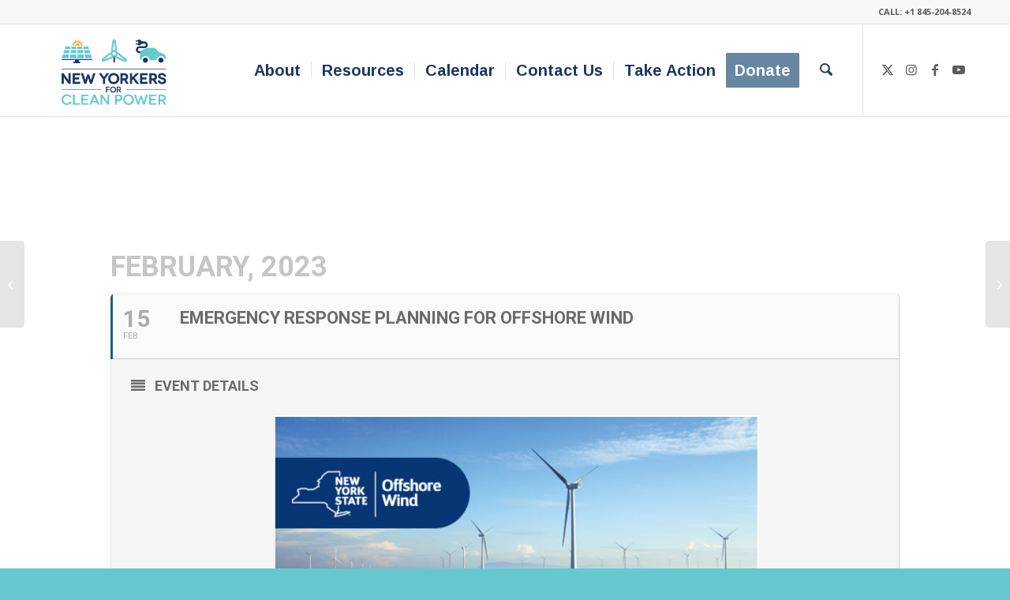

--- FILE ---
content_type: text/html; charset=UTF-8
request_url: https://nyforcleanpower.org/events/emergency-response-planning-for-offshore-wind-2/
body_size: 12407
content:
	
<!DOCTYPE html>
<html lang="en" class="html_stretched responsive av-preloader-disabled  html_header_top html_logo_left html_main_nav_header html_menu_right html_large html_header_sticky html_header_shrinking html_header_topbar_active html_mobile_menu_phone html_header_searchicon html_content_align_center html_header_unstick_top html_header_stretch_disabled html_elegant-blog html_av-overlay-side html_av-overlay-side-classic html_av-submenu-noclone html_entry_id_7568 av-cookies-no-cookie-consent av-no-preview av-default-lightbox html_text_menu_active av-mobile-menu-switch-default">
<head>
<meta charset="UTF-8" />
<meta name="robots" content="index, follow" />


<!-- mobile setting -->
<meta name="viewport" content="width=device-width, initial-scale=1">

<!-- Scripts/CSS and wp_head hook -->
<title>Emergency Response Planning for Offshore Wind &#8211; New Yorkers for Clean Power</title>
<meta name='robots' content='max-image-preview:large' />
	<style>img:is([sizes="auto" i], [sizes^="auto," i]) { contain-intrinsic-size: 3000px 1500px }</style>
	<link rel='dns-prefetch' href='//www.googletagmanager.com' />
<link rel='dns-prefetch' href='//fonts.googleapis.com' />
<link rel="alternate" type="application/rss+xml" title="New Yorkers for Clean Power &raquo; Feed" href="https://nyforcleanpower.org/feed/" />
<link rel="alternate" type="application/rss+xml" title="New Yorkers for Clean Power &raquo; Comments Feed" href="https://nyforcleanpower.org/comments/feed/" />

<!-- google webfont font replacement -->

			<script type='text/javascript'>

				(function() {

					/*	check if webfonts are disabled by user setting via cookie - or user must opt in.	*/
					var html = document.getElementsByTagName('html')[0];
					var cookie_check = html.className.indexOf('av-cookies-needs-opt-in') >= 0 || html.className.indexOf('av-cookies-can-opt-out') >= 0;
					var allow_continue = true;
					var silent_accept_cookie = html.className.indexOf('av-cookies-user-silent-accept') >= 0;

					if( cookie_check && ! silent_accept_cookie )
					{
						if( ! document.cookie.match(/aviaCookieConsent/) || html.className.indexOf('av-cookies-session-refused') >= 0 )
						{
							allow_continue = false;
						}
						else
						{
							if( ! document.cookie.match(/aviaPrivacyRefuseCookiesHideBar/) )
							{
								allow_continue = false;
							}
							else if( ! document.cookie.match(/aviaPrivacyEssentialCookiesEnabled/) )
							{
								allow_continue = false;
							}
							else if( document.cookie.match(/aviaPrivacyGoogleWebfontsDisabled/) )
							{
								allow_continue = false;
							}
						}
					}

					if( allow_continue )
					{
						var f = document.createElement('link');

						f.type 	= 'text/css';
						f.rel 	= 'stylesheet';
						f.href 	= 'https://fonts.googleapis.com/css?family=Arimo:400,700%7COpen+Sans:400,600&display=auto';
						f.id 	= 'avia-google-webfont';

						document.getElementsByTagName('head')[0].appendChild(f);
					}
				})();

			</script>
			<link rel='stylesheet' id='evo_single_event-css' href='//nyforcleanpower.org/wp-content/plugins/eventON/assets/css/evo_event_styles.css?ver=2.6.11' type='text/css' media='all' />
<link rel='stylesheet' id='my-accordion-style-css' href='https://nyforcleanpower.org/wp-content/plugins/extra-functions/css/accordion-style.css?ver=6.8.3' type='text/css' media='all' />
<style id='tvg-grid-inline-css' type='text/css'>
/* ===== Tiled Video Grid (dynamic) ===== */
.tvg-grid{--gap:14px;--tile-radius:16px;display:grid;grid-template-columns:repeat(auto-fill,minmax(220px,1fr));grid-auto-rows:10px;gap:var(--gap)}
.tvg-tile{position:relative;border-radius:var(--tile-radius);overflow:hidden;background:#000}
.tvg-tile img.tvg-bg{position:absolute;inset:0;width:100%;height:100%;object-fit:cover;filter:saturate(.98);transition:transform .25s ease}
.tvg-tile:hover img.tvg-bg{transform:scale(1.03)}
.tvg-tile a.tvg-link{position:absolute;inset:0;display:block;text-decoration:none}
.tvg-tile .tvg-overlay{position:absolute;inset:0;background:linear-gradient(to top,rgba(0,0,0,.55),rgba(0,0,0,.05));opacity:0;transition:opacity .25s ease}
.tvg-tile:hover .tvg-overlay{opacity:1}
.tvg-meta{position:absolute;left:12px;right:12px;bottom:12px;color:#fff;font:500 15px/1.35 system-ui,-apple-system,Segoe UI,Roboto,Inter,"Helvetica Neue",Arial,sans-serif}
.tvg-meta .tvg-title{font-weight:700;font-size:16px;margin-bottom:4px}
.tvg-meta .tvg-desc{opacity:.9;font-size:13px}
.tvg-play{position:absolute;top:12px;right:12px;width:36px;height:36px;border-radius:50%;background:rgba(255,255,255,.92);display:grid;place-items:center;transform:scale(.9);transition:transform .2s ease}
.tvg-tile:hover .tvg-play{transform:scale(1)}
.tvg-play:before{content:"";display:block;width:0;height:0;border-left:10px solid #000;border-top:6px solid transparent;border-bottom:6px solid transparent;margin-left:2px}
/* Sizing (masonry-like) */
.tvg--sm{grid-row:span 18}
.tvg--md{grid-row:span 24}
.tvg--lg{grid-row:span 32}
.tvg--xl{grid-row:span 40}
/* Optional fixed aspect mode */
.tvg-fixed .tvg-tile{aspect-ratio:4/3}
/* Dialog modal */
.tvg-dialog::backdrop{background:rgba(0,0,0,.6)}
.tvg-dialog{border:none;padding:0;border-radius:14px;overflow:hidden;width:min(90vw,960px)}
.tvg-dialog .tvg-frame{position:relative;padding-top:56.25%}
.tvg-dialog iframe,.tvg-dialog video{position:absolute;inset:0;width:100%;height:100%;border:0;background:#000}
.tvg-dialog .tvg-close{position:absolute;top:8px;right:8px;background:rgba(0,0,0,.6);color:#fff;border:0;width:36px;height:36px;border-radius:50%;cursor:pointer;font-size:18px}
</style>
<link rel='stylesheet' id='evcal_google_fonts-css' href='//fonts.googleapis.com/css?family=Oswald%3A400%2C300%7COpen+Sans%3A700%2C400%2C400i%7CRoboto%3A700%2C400&#038;ver=6.8.3' type='text/css' media='screen' />
<link rel='stylesheet' id='evcal_cal_default-css' href='//nyforcleanpower.org/wp-content/plugins/eventON/assets/css/eventon_styles.css?ver=2.6.11' type='text/css' media='all' />
<link rel='stylesheet' id='evo_font_icons-css' href='//nyforcleanpower.org/wp-content/plugins/eventON/assets/fonts/font-awesome.css?ver=2.6.11' type='text/css' media='all' />
<link rel='stylesheet' id='eventon_dynamic_styles-css' href='//nyforcleanpower.org/wp-content/plugins/eventON/assets/css/eventon_dynamic_styles.css?ver=6.8.3' type='text/css' media='all' />
<link rel='stylesheet' id='avia-merged-styles-css' href='https://nyforcleanpower.org/wp-content/uploads/dynamic_avia/avia-merged-styles-2991690efa9b2d2348ce2b1cd96151bb---69420b1106f09.css' type='text/css' media='all' />
<script type="text/javascript" src="https://nyforcleanpower.org/wp-includes/js/jquery/jquery.min.js?ver=3.7.1" id="jquery-core-js"></script>
<script type="text/javascript" src="https://nyforcleanpower.org/wp-includes/js/jquery/jquery-migrate.min.js?ver=3.4.1" id="jquery-migrate-js"></script>

<!-- Google tag (gtag.js) snippet added by Site Kit -->
<!-- Google Analytics snippet added by Site Kit -->
<script type="text/javascript" src="https://www.googletagmanager.com/gtag/js?id=GT-TWR22SV" id="google_gtagjs-js" async></script>
<script type="text/javascript" id="google_gtagjs-js-after">
/* <![CDATA[ */
window.dataLayer = window.dataLayer || [];function gtag(){dataLayer.push(arguments);}
gtag("set","linker",{"domains":["nyforcleanpower.org"]});
gtag("js", new Date());
gtag("set", "developer_id.dZTNiMT", true);
gtag("config", "GT-TWR22SV");
/* ]]> */
</script>
<script type="text/javascript" src="https://nyforcleanpower.org/wp-content/uploads/dynamic_avia/avia-head-scripts-4eef96767e7ec578c4dcc5eae96076c2---69420b111917c.js" id="avia-head-scripts-js"></script>
<link rel="https://api.w.org/" href="https://nyforcleanpower.org/wp-json/" /><link rel="EditURI" type="application/rsd+xml" title="RSD" href="https://nyforcleanpower.org/xmlrpc.php?rsd" />
<meta name="generator" content="WordPress 6.8.3" />
<link rel="canonical" href="https://nyforcleanpower.org/events/emergency-response-planning-for-offshore-wind-2/" />
<link rel='shortlink' href='https://nyforcleanpower.org/?p=7568' />
<link rel="alternate" title="oEmbed (JSON)" type="application/json+oembed" href="https://nyforcleanpower.org/wp-json/oembed/1.0/embed?url=https%3A%2F%2Fnyforcleanpower.org%2Fevents%2Femergency-response-planning-for-offshore-wind-2%2F" />
<link rel="alternate" title="oEmbed (XML)" type="text/xml+oembed" href="https://nyforcleanpower.org/wp-json/oembed/1.0/embed?url=https%3A%2F%2Fnyforcleanpower.org%2Fevents%2Femergency-response-planning-for-offshore-wind-2%2F&#038;format=xml" />
<meta name="generator" content="Site Kit by Google 1.168.0" />

<!--[if lt IE 9]><script src="https://nyforcleanpower.org/wp-content/themes/enfold/js/html5shiv.js"></script><![endif]--><link rel="profile" href="https://gmpg.org/xfn/11" />
<link rel="alternate" type="application/rss+xml" title="New Yorkers for Clean Power RSS2 Feed" href="https://nyforcleanpower.org/feed/" />
<link rel="pingback" href="https://nyforcleanpower.org/xmlrpc.php" />


<!-- EventON Version -->
<meta name="generator" content="EventON 2.6.11" />

				<meta name="robots" content="all"/>
				<meta property="description" content="

Please join us on Wednesday, February 15 at 1:00 p.m. ET for an" />
				<meta property="og:type" content="event" /> 
				<meta property="og:title" content="Emergency Response Planning for Offshore Wind" />
				<meta property="og:url" content="https://nyforcleanpower.org/events/emergency-response-planning-for-offshore-wind-2/" />
				<meta property="og:description" content="

Please join us on Wednesday, February 15 at 1:00 p.m. ET for an" />
								
<!-- To speed up the rendering and to display the site as fast as possible to the user we include some styles and scripts for above the fold content inline -->
<script type="text/javascript">'use strict';var avia_is_mobile=!1;if(/Android|webOS|iPhone|iPad|iPod|BlackBerry|IEMobile|Opera Mini/i.test(navigator.userAgent)&&'ontouchstart' in document.documentElement){avia_is_mobile=!0;document.documentElement.className+=' avia_mobile '}
else{document.documentElement.className+=' avia_desktop '};document.documentElement.className+=' js_active ';(function(){var e=['-webkit-','-moz-','-ms-',''],n='',o=!1,a=!1;for(var t in e){if(e[t]+'transform' in document.documentElement.style){o=!0;n=e[t]+'transform'};if(e[t]+'perspective' in document.documentElement.style){a=!0}};if(o){document.documentElement.className+=' avia_transform '};if(a){document.documentElement.className+=' avia_transform3d '};if(typeof document.getElementsByClassName=='function'&&typeof document.documentElement.getBoundingClientRect=='function'&&avia_is_mobile==!1){if(n&&window.innerHeight>0){setTimeout(function(){var e=0,o={},a=0,t=document.getElementsByClassName('av-parallax'),i=window.pageYOffset||document.documentElement.scrollTop;for(e=0;e<t.length;e++){t[e].style.top='0px';o=t[e].getBoundingClientRect();a=Math.ceil((window.innerHeight+i-o.top)*0.3);t[e].style[n]='translate(0px, '+a+'px)';t[e].style.top='auto';t[e].className+=' enabled-parallax '}},50)}}})();</script>		<style type="text/css" id="wp-custom-css">
			.logo, .logo a, .logo a img {
/* min-width: 50%; */
}

/* ===== Tiled Video Grid ===== */
.tiled-video-grid {
  --gap: 14px;
  --tile-radius: 16px;
  display: grid;
  grid-template-columns: repeat(auto-fill, minmax(220px, 1fr));
  grid-auto-rows: 10px; /* masonry baseline */
  gap: var(--gap);
}

.tiled-video-grid .tile {
  position: relative;
  border-radius: var(--tile-radius);
  overflow: hidden;
  background: #000 center/cover no-repeat;
}

.tile--sm { grid-row: span 18; }
.tile--md { grid-row: span 24; }
.tile--lg { grid-row: span 32; }
.tile--xl { grid-row: span 40; }

.tile a.tile-link {
  position: absolute; inset: 0;
  display: block; text-decoration: none;
}

.tile .overlay {
  position: absolute; inset: 0;
  background: linear-gradient(to top, rgba(0,0,0,.55), rgba(0,0,0,.05));
  opacity: 0; transition: opacity .25s ease;
}
.tile:hover .overlay { opacity: 1; }

.tile .
		</style>
		<style type="text/css">
		@font-face {font-family: 'entypo-fontello-enfold'; font-weight: normal; font-style: normal; font-display: auto;
		src: url('https://nyforcleanpower.org/wp-content/themes/enfold/config-templatebuilder/avia-template-builder/assets/fonts/entypo-fontello-enfold/entypo-fontello-enfold.woff2') format('woff2'),
		url('https://nyforcleanpower.org/wp-content/themes/enfold/config-templatebuilder/avia-template-builder/assets/fonts/entypo-fontello-enfold/entypo-fontello-enfold.woff') format('woff'),
		url('https://nyforcleanpower.org/wp-content/themes/enfold/config-templatebuilder/avia-template-builder/assets/fonts/entypo-fontello-enfold/entypo-fontello-enfold.ttf') format('truetype'),
		url('https://nyforcleanpower.org/wp-content/themes/enfold/config-templatebuilder/avia-template-builder/assets/fonts/entypo-fontello-enfold/entypo-fontello-enfold.svg#entypo-fontello-enfold') format('svg'),
		url('https://nyforcleanpower.org/wp-content/themes/enfold/config-templatebuilder/avia-template-builder/assets/fonts/entypo-fontello-enfold/entypo-fontello-enfold.eot'),
		url('https://nyforcleanpower.org/wp-content/themes/enfold/config-templatebuilder/avia-template-builder/assets/fonts/entypo-fontello-enfold/entypo-fontello-enfold.eot?#iefix') format('embedded-opentype');
		}

		#top .avia-font-entypo-fontello-enfold, body .avia-font-entypo-fontello-enfold, html body [data-av_iconfont='entypo-fontello-enfold']:before{ font-family: 'entypo-fontello-enfold'; }
		
		@font-face {font-family: 'entypo-fontello'; font-weight: normal; font-style: normal; font-display: auto;
		src: url('https://nyforcleanpower.org/wp-content/themes/enfold/config-templatebuilder/avia-template-builder/assets/fonts/entypo-fontello/entypo-fontello.woff2') format('woff2'),
		url('https://nyforcleanpower.org/wp-content/themes/enfold/config-templatebuilder/avia-template-builder/assets/fonts/entypo-fontello/entypo-fontello.woff') format('woff'),
		url('https://nyforcleanpower.org/wp-content/themes/enfold/config-templatebuilder/avia-template-builder/assets/fonts/entypo-fontello/entypo-fontello.ttf') format('truetype'),
		url('https://nyforcleanpower.org/wp-content/themes/enfold/config-templatebuilder/avia-template-builder/assets/fonts/entypo-fontello/entypo-fontello.svg#entypo-fontello') format('svg'),
		url('https://nyforcleanpower.org/wp-content/themes/enfold/config-templatebuilder/avia-template-builder/assets/fonts/entypo-fontello/entypo-fontello.eot'),
		url('https://nyforcleanpower.org/wp-content/themes/enfold/config-templatebuilder/avia-template-builder/assets/fonts/entypo-fontello/entypo-fontello.eot?#iefix') format('embedded-opentype');
		}

		#top .avia-font-entypo-fontello, body .avia-font-entypo-fontello, html body [data-av_iconfont='entypo-fontello']:before{ font-family: 'entypo-fontello'; }
		</style>

<!--
Debugging Info for Theme support: 

Theme: Enfold
Version: 7.1.3
Installed: enfold
AviaFramework Version: 5.6
AviaBuilder Version: 6.0
aviaElementManager Version: 1.0.1
ML:512-PU:49-PLA:16
WP:6.8.3
Compress: CSS:all theme files - JS:all theme files
Updates: enabled - token has changed and not verified
PLAu:15
-->
</head>

<body id="top" class="wp-singular ajde_events-template-default single single-ajde_events postid-7568 wp-theme-enfold stretched rtl_columns av-curtain-numeric arimo open_sans  post-type-ajde_events event_location-remote-event event_organizer-new-york-state-energy-research-development-authority-nyserda avia-responsive-images-support" itemscope="itemscope" itemtype="https://schema.org/WebPage" >

	
	<div id='wrap_all'>

	
<header id='header' class='all_colors header_color light_bg_color  av_header_top av_logo_left av_main_nav_header av_menu_right av_large av_header_sticky av_header_shrinking av_header_stretch_disabled av_mobile_menu_phone av_header_searchicon av_header_unstick_top av_seperator_small_border av_bottom_nav_disabled ' aria-label="Header" data-av_shrink_factor='50' role="banner" itemscope="itemscope" itemtype="https://schema.org/WPHeader" >

		<div id='header_meta' class='container_wrap container_wrap_meta  av_icon_active_main av_phone_active_right av_extra_header_active av_entry_id_7568'>

			      <div class='container'>
			      <div class='phone-info '><div>CALL: +1 845-204-8524</div></div>			      </div>
		</div>

		<div  id='header_main' class='container_wrap container_wrap_logo'>

        <div class='container av-logo-container'><div class='inner-container'><span class='logo avia-standard-logo'><a href='https://nyforcleanpower.org/' class='' aria-label='340&#215;200-NYfCP-Logo' title='340&#215;200-NYfCP-Logo'><img src="https://nyforcleanpower.org/wp-content/uploads/2018/04/340x200-NYfCP-Logo-1.png" srcset="https://nyforcleanpower.org/wp-content/uploads/2018/04/340x200-NYfCP-Logo-1.png 340w, https://nyforcleanpower.org/wp-content/uploads/2018/04/340x200-NYfCP-Logo-1-300x176.png 300w" sizes="(max-width: 340px) 100vw, 340px" height="100" width="300" alt='New Yorkers for Clean Power' title='340&#215;200-NYfCP-Logo' /></a></span><nav class='main_menu' data-selectname='Select a page'  role="navigation" itemscope="itemscope" itemtype="https://schema.org/SiteNavigationElement" ><div class="avia-menu av-main-nav-wrap av_menu_icon_beside"><ul role="menu" class="menu av-main-nav" id="avia-menu"><li role="menuitem" id="menu-item-103" class="menu-item menu-item-type-post_type menu-item-object-page menu-item-has-children menu-item-top-level menu-item-top-level-1"><a href="https://nyforcleanpower.org/about/" itemprop="url" tabindex="0"><span class="avia-bullet"></span><span class="avia-menu-text">About</span><span class="avia-menu-fx"><span class="avia-arrow-wrap"><span class="avia-arrow"></span></span></span></a>


<ul class="sub-menu">
	<li role="menuitem" id="menu-item-5596" class="menu-item menu-item-type-post_type menu-item-object-page"><a href="https://nyforcleanpower.org/about/" itemprop="url" tabindex="0"><span class="avia-bullet"></span><span class="avia-menu-text">About NYCP</span></a></li>
	<li role="menuitem" id="menu-item-11867" class="menu-item menu-item-type-post_type menu-item-object-page"><a href="https://nyforcleanpower.org/about/in-the-news/" itemprop="url" tabindex="0"><span class="avia-bullet"></span><span class="avia-menu-text">In the News</span></a></li>
	<li role="menuitem" id="menu-item-3705" class="menu-item menu-item-type-post_type menu-item-object-page"><a href="https://nyforcleanpower.org/about/nycp-team/" itemprop="url" tabindex="0"><span class="avia-bullet"></span><span class="avia-menu-text">NYCP Team</span></a></li>
</ul>
</li>
<li role="menuitem" id="menu-item-104" class="menu-item menu-item-type-custom menu-item-object-custom menu-item-has-children menu-item-top-level menu-item-top-level-2"><a href="#" itemprop="url" tabindex="0"><span class="avia-bullet"></span><span class="avia-menu-text">Resources</span><span class="avia-menu-fx"><span class="avia-arrow-wrap"><span class="avia-arrow"></span></span></span></a>


<ul class="sub-menu">
	<li role="menuitem" id="menu-item-3926" class="menu-item menu-item-type-post_type menu-item-object-page"><a href="https://nyforcleanpower.org/windsolarsupportertoolkit/" itemprop="url" tabindex="0"><span class="avia-bullet"></span><span class="avia-menu-text">Building Our Clean Energy Future: A Toolkit for Supporting Wind &#038; Solar Projects</span></a></li>
	<li role="menuitem" id="menu-item-151" class="menu-item menu-item-type-post_type menu-item-object-page"><a href="https://nyforcleanpower.org/clean-jobs-ny/" itemprop="url" tabindex="0"><span class="avia-bullet"></span><span class="avia-menu-text">Clean Jobs</span></a></li>
	<li role="menuitem" id="menu-item-102" class="menu-item menu-item-type-post_type menu-item-object-page"><a href="https://nyforcleanpower.org/solar/" itemprop="url" tabindex="0"><span class="avia-bullet"></span><span class="avia-menu-text">Solar Power</span></a></li>
	<li role="menuitem" id="menu-item-101" class="menu-item menu-item-type-post_type menu-item-object-page"><a href="https://nyforcleanpower.org/wind/" itemprop="url" tabindex="0"><span class="avia-bullet"></span><span class="avia-menu-text">Wind Power</span></a></li>
	<li role="menuitem" id="menu-item-322" class="menu-item menu-item-type-post_type menu-item-object-page"><a href="https://nyforcleanpower.org/energy-efficiency/" itemprop="url" tabindex="0"><span class="avia-bullet"></span><span class="avia-menu-text">Energy Efficiency</span></a></li>
	<li role="menuitem" id="menu-item-6821" class="menu-item menu-item-type-post_type menu-item-object-page"><a href="https://nyforcleanpower.org/electric-vehicles-2/" itemprop="url" tabindex="0"><span class="avia-bullet"></span><span class="avia-menu-text">Clean Transportation</span></a></li>
	<li role="menuitem" id="menu-item-568" class="menu-item menu-item-type-post_type menu-item-object-page"><a href="https://nyforcleanpower.org/clean-heating-and-cooling/" itemprop="url" tabindex="0"><span class="avia-bullet"></span><span class="avia-menu-text">Clean Heating &#038; Cooling</span></a></li>
	<li role="menuitem" id="menu-item-94773" class="menu-item menu-item-type-post_type menu-item-object-page"><a href="https://nyforcleanpower.org/clean-power-success-stories/" itemprop="url" tabindex="0"><span class="avia-bullet"></span><span class="avia-menu-text">Clean Power Success Stories</span></a></li>
	<li role="menuitem" id="menu-item-99" class="menu-item menu-item-type-post_type menu-item-object-page"><a href="https://nyforcleanpower.org/energy-maps/" itemprop="url" tabindex="0"><span class="avia-bullet"></span><span class="avia-menu-text">Clean Energy Maps</span></a></li>
	<li role="menuitem" id="menu-item-6290" class="menu-item menu-item-type-post_type menu-item-object-page"><a href="https://nyforcleanpower.org/teach-in-archive/" itemprop="url" tabindex="0"><span class="avia-bullet"></span><span class="avia-menu-text">Teach-In Archive</span></a></li>
	<li role="menuitem" id="menu-item-7489" class="menu-item menu-item-type-post_type menu-item-object-page"><a href="https://nyforcleanpower.org/youth/" itemprop="url" tabindex="0"><span class="avia-bullet"></span><span class="avia-menu-text">Youth Power for Clean Power!</span></a></li>
</ul>
</li>
<li role="menuitem" id="menu-item-597" class="menu-item menu-item-type-post_type menu-item-object-page menu-item-top-level menu-item-top-level-3"><a href="https://nyforcleanpower.org/calendar/" itemprop="url" tabindex="0"><span class="avia-bullet"></span><span class="avia-menu-text">Calendar</span><span class="avia-menu-fx"><span class="avia-arrow-wrap"><span class="avia-arrow"></span></span></span></a></li>
<li role="menuitem" id="menu-item-422" class="menu-item menu-item-type-post_type menu-item-object-page menu-item-has-children menu-item-top-level menu-item-top-level-4"><a href="https://nyforcleanpower.org/contact-us/" itemprop="url" tabindex="0"><span class="avia-bullet"></span><span class="avia-menu-text">Contact Us</span><span class="avia-menu-fx"><span class="avia-arrow-wrap"><span class="avia-arrow"></span></span></span></a>


<ul class="sub-menu">
	<li role="menuitem" id="menu-item-6289" class="menu-item menu-item-type-post_type menu-item-object-page"><a href="https://nyforcleanpower.org/contact-us/cleanenergycoaching/" itemprop="url" tabindex="0"><span class="avia-bullet"></span><span class="avia-menu-text">Connect with Our Clean Energy Coaches</span></a></li>
	<li role="menuitem" id="menu-item-8200" class="menu-item menu-item-type-post_type menu-item-object-page"><a href="https://nyforcleanpower.org/contact-us/join-our-team/" itemprop="url" tabindex="0"><span class="avia-bullet"></span><span class="avia-menu-text">Join Our Team</span></a></li>
</ul>
</li>
<li role="menuitem" id="menu-item-8623" class="menu-item menu-item-type-post_type menu-item-object-page menu-item-has-children menu-item-top-level menu-item-top-level-5"><a href="https://nyforcleanpower.org/take-action-for-climate-today/" itemprop="url" tabindex="0"><span class="avia-bullet"></span><span class="avia-menu-text">Take Action</span><span class="avia-menu-fx"><span class="avia-arrow-wrap"><span class="avia-arrow"></span></span></span></a>


<ul class="sub-menu">
	<li role="menuitem" id="menu-item-8624" class="menu-item menu-item-type-post_type menu-item-object-page"><a href="https://nyforcleanpower.org/take-action-for-climate-today/" itemprop="url" tabindex="0"><span class="avia-bullet"></span><span class="avia-menu-text">Take Action for Climate Today!</span></a></li>
</ul>
</li>
<li role="menuitem" id="menu-item-397" class="menu-item menu-item-type-post_type menu-item-object-page av-menu-button av-menu-button-colored menu-item-top-level menu-item-top-level-6"><a href="https://nyforcleanpower.org/donate/" itemprop="url" tabindex="0"><span class="avia-bullet"></span><span class="avia-menu-text">Donate</span><span class="avia-menu-fx"><span class="avia-arrow-wrap"><span class="avia-arrow"></span></span></span></a></li>
<li id="menu-item-search" class="noMobile menu-item menu-item-search-dropdown menu-item-avia-special" role="menuitem"><a class="avia-svg-icon avia-font-svg_entypo-fontello" aria-label="Search" href="?s=" rel="nofollow" title="Click to open the search input field" data-avia-search-tooltip="
&lt;search&gt;
	&lt;form role=&quot;search&quot; action=&quot;https://nyforcleanpower.org/&quot; id=&quot;searchform&quot; method=&quot;get&quot; class=&quot;&quot;&gt;
		&lt;div&gt;
&lt;span class='av_searchform_search avia-svg-icon avia-font-svg_entypo-fontello' data-av_svg_icon='search' data-av_iconset='svg_entypo-fontello'&gt;&lt;svg version=&quot;1.1&quot; xmlns=&quot;http://www.w3.org/2000/svg&quot; width=&quot;25&quot; height=&quot;32&quot; viewBox=&quot;0 0 25 32&quot; preserveAspectRatio=&quot;xMidYMid meet&quot; aria-labelledby='av-svg-title-1' aria-describedby='av-svg-desc-1' role=&quot;graphics-symbol&quot; aria-hidden=&quot;true&quot;&gt;
&lt;title id='av-svg-title-1'&gt;Search&lt;/title&gt;
&lt;desc id='av-svg-desc-1'&gt;Search&lt;/desc&gt;
&lt;path d=&quot;M24.704 24.704q0.96 1.088 0.192 1.984l-1.472 1.472q-1.152 1.024-2.176 0l-6.080-6.080q-2.368 1.344-4.992 1.344-4.096 0-7.136-3.040t-3.040-7.136 2.88-7.008 6.976-2.912 7.168 3.040 3.072 7.136q0 2.816-1.472 5.184zM3.008 13.248q0 2.816 2.176 4.992t4.992 2.176 4.832-2.016 2.016-4.896q0-2.816-2.176-4.96t-4.992-2.144-4.832 2.016-2.016 4.832z&quot;&gt;&lt;/path&gt;
&lt;/svg&gt;&lt;/span&gt;			&lt;input type=&quot;submit&quot; value=&quot;&quot; id=&quot;searchsubmit&quot; class=&quot;button&quot; title=&quot;Enter at least 3 characters to show search results in a dropdown or click to route to search result page to show all results&quot; /&gt;
			&lt;input type=&quot;search&quot; id=&quot;s&quot; name=&quot;s&quot; value=&quot;&quot; aria-label='Search' placeholder='Search' required /&gt;
		&lt;/div&gt;
	&lt;/form&gt;
&lt;/search&gt;
" data-av_svg_icon='search' data-av_iconset='svg_entypo-fontello'><svg version="1.1" xmlns="http://www.w3.org/2000/svg" width="25" height="32" viewBox="0 0 25 32" preserveAspectRatio="xMidYMid meet" aria-labelledby='av-svg-title-2' aria-describedby='av-svg-desc-2' role="graphics-symbol" aria-hidden="true">
<title id='av-svg-title-2'>Click to open the search input field</title>
<desc id='av-svg-desc-2'>Click to open the search input field</desc>
<path d="M24.704 24.704q0.96 1.088 0.192 1.984l-1.472 1.472q-1.152 1.024-2.176 0l-6.080-6.080q-2.368 1.344-4.992 1.344-4.096 0-7.136-3.040t-3.040-7.136 2.88-7.008 6.976-2.912 7.168 3.040 3.072 7.136q0 2.816-1.472 5.184zM3.008 13.248q0 2.816 2.176 4.992t4.992 2.176 4.832-2.016 2.016-4.896q0-2.816-2.176-4.96t-4.992-2.144-4.832 2.016-2.016 4.832z"></path>
</svg><span class="avia_hidden_link_text">Search</span></a></li><li class="av-burger-menu-main menu-item-avia-special " role="menuitem">
	        			<a href="#" aria-label="Menu" aria-hidden="false">
							<span class="av-hamburger av-hamburger--spin av-js-hamburger">
								<span class="av-hamburger-box">
						          <span class="av-hamburger-inner"></span>
						          <strong>Menu</strong>
								</span>
							</span>
							<span class="avia_hidden_link_text">Menu</span>
						</a>
	        		   </li></ul></div><ul class='noLightbox social_bookmarks icon_count_4'><li class='social_bookmarks_twitter av-social-link-twitter social_icon_1 avia_social_iconfont'><a  target="_blank" aria-label="Link to X" href='http://twitter.com/NYforCleanPower' data-av_icon='' data-av_iconfont='entypo-fontello' title="Link to X" desc="Link to X" title='Link to X'><span class='avia_hidden_link_text'>Link to X</span></a></li><li class='social_bookmarks_instagram av-social-link-instagram social_icon_2 avia_social_iconfont'><a  target="_blank" aria-label="Link to Instagram" href='http://instagram.com/nyforcleanpower' data-av_icon='' data-av_iconfont='entypo-fontello' title="Link to Instagram" desc="Link to Instagram" title='Link to Instagram'><span class='avia_hidden_link_text'>Link to Instagram</span></a></li><li class='social_bookmarks_facebook av-social-link-facebook social_icon_3 avia_social_iconfont'><a  target="_blank" aria-label="Link to Facebook" href='https://www.facebook.com/NYforCleanPower' data-av_icon='' data-av_iconfont='entypo-fontello' title="Link to Facebook" desc="Link to Facebook" title='Link to Facebook'><span class='avia_hidden_link_text'>Link to Facebook</span></a></li><li class='social_bookmarks_youtube av-social-link-youtube social_icon_4 avia_social_iconfont'><a  target="_blank" aria-label="Link to Youtube" href='https://www.youtube.com/channel/UCWQKf_sQwaWoOfA75ZXKJ5g' data-av_icon='' data-av_iconfont='entypo-fontello' title="Link to Youtube" desc="Link to Youtube" title='Link to Youtube'><span class='avia_hidden_link_text'>Link to Youtube</span></a></li></ul></nav></div> </div> 
		<!-- end container_wrap-->
		</div>
<div class="header_bg"></div>
<!-- end header -->
</header>

	<div id='main' class='all_colors' data-scroll-offset='116'>

		

<div id='main'>
	<div class='evo_page_body'>

					<div class='evo_page_content '>
			
						
				<article id="post-7568" class="post-7568 ajde_events type-ajde_events status-publish hentry event_location-remote-event event_organizer-new-york-state-energy-research-development-authority-nyserda">

					<div class="entry-content">

					<div class='eventon_main_section' >
				<div id='evcal_single_event_7568' class='ajde_evcal_calendar eventon_single_event evo_sin_page' data-l='L1'>
					
		<div class='evo-data' data-mapformat="roadmap" data-mapzoom="12" data-mapscroll="true" data-evc_open="1" data-mapiconurl="" ></div>		
		<div id='evcal_head' class='calendar_header'><p id='evcal_cur'>february, 2023</p></div>		

		
		<div id='evcal_list' class='eventon_events_list evo_sin_event_list'>
		<div id="event_7568" class="eventon_list_event evo_eventtop  event" data-event_id="7568" data-time="1676466000-1676469600" data-colr="#206177" itemscope itemtype='http://schema.org/Event'><div class="evo_event_schema" style="display:none" ><a itemprop='url'  href='https://nyforcleanpower.org/events/emergency-response-planning-for-offshore-wind-2/'></a><span itemprop='name'  >Emergency Response Planning for Offshore Wind</span><meta itemprop='image' content='https://nyforcleanpower.org/events/emergency-response-planning-for-offshore-wind-2/' ></meta><meta itemprop='description' content='

Please join us on Wednesday, February 15 at 1:00 p.m. ET for an offshore wind webinar as part of ' ></meta><meta itemprop='startDate' content='2023-2-15T13:00' ></meta><meta itemprop='endDate' content='2023-2-15T14:00' ></meta><meta itemprop='eventStatus' content='on-schedule' ></meta><script type="application/ld+json">{	"@context": "http://schema.org",
							  	"@type": "Event",
							  	"name": "Emergency Response Planning for Offshore Wind",
							  	"startDate": "2023-2-15T13-13-00-00",
							  	"endDate": "2023-2-15T14-14-00-00",
							  	"image":"https://nyforcleanpower.org/events/emergency-response-planning-for-offshore-wind-2/",
							  	"description":"

Please join us on Wednesday, February 15 at 1:00 p.m. ET for an offshore wind webinar as part of ",
							  	
							 }</script></div>
				<p class="desc_trig_outter"><a data-gmap_status="null" data-exlk="0" style="border-color: #206177;" id="evc_16764660007568" class="desc_trig gmaponload sin_val evcal_list_a" data-ux_val="1"  ><span class='evcal_cblock ' data-bgcolor='#206177' data-smon='february' data-syr='2023'><span class='evo_start '><em class='date'>15</em><em class='month'>feb</em><em class='time'>1:00 pm</em></span><span class='evo_end only_time'><em class='time'>2:00 pm</em></span><em class='clear'></em></span><span class='evcal_desc evo_info hide_eventtopdata '  data-location_status="false" ><span class='evo_above_title'></span><span class='evcal_desc2 evcal_event_title' itemprop='name'>Emergency Response Planning for Offshore Wind</span><span class='evo_below_title'></span><span class='evcal_desc_info' ></span><span class='evcal_desc3'></span></span><em class='clear'></em></p></a><div class='event_description evcal_eventcard open' style="display:block"><div class='evo_metarow_details evorow evcal_evdata_row bordb evcal_event_details'>
							<div class="event_excerpt" style="display:none"><h3 class="padb5 evo_h3">Event Details</h3><p>

Please join us on Wednesday, February 15 at 1:00 p.m. ET for an offshore wind webinar as part of </p></div><span class='evcal_evdata_icons'><i class='fa fa-align-justify'></i></span>
							
							<div class='evcal_evdata_cell '><div class='eventon_full_description'>
									<h3 class='padb5 evo_h3'><span class='evcal_evdata_icons'><i class='fa fa-align-justify'></i></span>Event Details</h3><div class='eventon_desc_in' itemprop='description'>
									<p><img class="wp-image-7147 aligncenter" src="https://nyforcleanpower.org/wp-content/uploads/2022/11/NYSERDA-wind-12.15.png" alt="" width="614" height="337" /></p>
<p>Please join us on Wednesday, February 15 at 1:00 p.m. ET for an offshore wind webinar as part of <abbr title="New York State Energy Research and Developement Authority">NYSERDA</abbr>’s <i>Learning from the Experts</i> series. John Mansolillo with Ørsted will discuss the development and implementation of emergency response plans for offshore wind, including regulatory requirements and coordination within the industry. John Mansolillo is Marine Affairs Manager of the Ørsted America’s Northeast region, where he shepherds projects through the permitting, construction, and operations phases with close coordination from marine stakeholders such as the Coast Guard, commercial shipping, and fishing interests.</p>
<p><i>Learning from the Experts</i> is an educational webinar series hosted by <abbr title="New York State Energy Research and Developement Authority">NYSERDA</abbr>’s Offshore Wind Team and features independent experts speaking on key offshore wind topics, including wind farm technologies, development practices, regulatory processes, and research initiatives. Visit <a title="NYSERDA’s Learning from the Experts" href="https://click.nyserda.ny.gov/?qs=5d3f459087431ab1f234de181fa7926b08e764f602ec12de78d12b7d5b48ce4775fdbb83af6bbe6c4fefe3bf09d6d504c75548fc6ab24dc0" target="_blank" rel="noopener" data-saferedirecturl="https://www.google.com/url?q=https://click.nyserda.ny.gov/?qs%3D5d3f459087431ab1f234de181fa7926b08e764f602ec12de78d12b7d5b48ce4775fdbb83af6bbe6c4fefe3bf09d6d504c75548fc6ab24dc0&amp;source=gmail&amp;ust=1675360169436000&amp;usg=AOvVaw048Kh0sFkW2HKHyzWLh7kv">NYSERDA’s <i>Learning from the Experts</i></a> webpage for more information on the webinar series.</p>
<p>&nbsp;</p>
<p>Register for the event <a href="https://nyserdany.webex.com/webappng/sites/nyserdany/meeting/register/0ae2a8ef136848d28ddeb023e549048b?ticket=4832534b00000005cec53b28000a3f9b349ac80346dd1dd3858a49893c994b1e37873a83450864b7&amp;timestamp=1675274014649&amp;RGID=r81c6f03b07d9ac3050d2f2a2bd4c93e7" target="_blank" rel="noopener"><strong>here</strong></a>.</p>
</div><div class='clear'></div>
								</div>
							</div>
						</div><div class='evo_metarow_time_location evorow bordb '>
						<div class='tb' >
							<div class='tbrow'>
							<div class='evcal_col50 bordr'>
								<div class='evcal_evdata_row evo_time'>
									<span class='evcal_evdata_icons'><i class='fa fa-clock-o'></i></span>
									<div class='evcal_evdata_cell'>							
										<h3 class='evo_h3'><span class='evcal_evdata_icons'><i class='fa fa-clock-o'></i></span>Time</h3>
										<p>(Wednesday) 1:00 pm - 2:00 pm</p>
									</div>
								</div>
							</div><div class='evcal_col50'>
								<div class='evcal_evdata_row evo_location'>
									<span class='evcal_evdata_icons'><i class='fa fa-map-marker'></i></span>
									<div class='evcal_evdata_cell' data-loc_tax_id='555'>							
										<h3 class='evo_h3'><span class='evcal_evdata_icons'><i class='fa fa-map-marker'></i></span><a target="_blank" href="https://ny-best.org/events/EventDetails.aspx?id=1737418&group=">Location</a></h3><p class='evo_location_name'>Remote Event</p><p class='evo_location_address'></p>
									</div>
								</div>
							</div><div class='clear'></div>
							</div></div>
						</div><div class='evo_metarow_organizer evorow evcal_evdata_row bordb evcal_evrow_sm '>
							<span class='evcal_evdata_icons'><i class='fa fa-headphones'></i></span>
							<div class='evcal_evdata_cell'>							
								<h3 class='evo_h3'>Organizer</h3>
								<p class='evo_data_val evo_card_organizer_image'><img src='https://nyforcleanpower.org/wp-content/uploads/2022/07/nyserda-300x183.jpg'/></p>
								<div class='evo_card_organizer'><p class='evo_data_val evo_card_organizer_name'>
									<span class='evo_card_organizer_name_t'><a target="_blank" href='https://www.nyserda.ny.gov/'>New York State Energy Research &amp; Development Authority (NYSERDA)</a></span><span class='evo_card_organizer_contact'>info@nyserda.ny.gov</span>
									<span class='evo_card_organizer_address'>17 Columbia Circle Albany, NY 12203-6399</span>
									</p></div><div class='clear'></div>							
							</div>
						</div>						<div class='evo_metarow_learnMICS evorow bordb '>
						<div class='tb'>
							<div class='tbrow'>
							<a class='evcal_col50 dark1 bordr evo_clik_row' href='https://nyserdany.webex.com/webappng/sites/nyserdany/meeting/register/0ae2a8ef136848d28ddeb023e549048b?ticket=4832534b00000005cec53b28000a3f9b349ac80346dd1dd3858a49893c994b1e37873a83450864b7&timestamp=1675274014649&RGID=r81c6f03b07d9ac3050d2f2a2bd4c93e7' target="_blank">								<span class='evcal_evdata_row ' >
									<span class='evcal_evdata_icons'><i class='fa fa-link'></i></span>
									<h3 class='evo_h3'>Learn More</h3>
								</span>
							</a>						
							<div class='evo_ics evcal_col50 dark1 evo_clik_row' >
								<div class='evcal_evdata_row'>
									<span class="evcal_evdata_icons"><i class="fa fa-calendar"></i></span>
									<div class='evcal_evdata_cell'>
										<p><a href='https://nyforcleanpower.org/wp-admin/admin-ajax.php?action=eventon_ics_download&amp;event_id=7568&amp;sunix=20230215T180000Z&amp;eunix=20230215T190000Z&amp;loca=&amp;locn=Remote Event' class='evo_ics_nCal' title='Add to your calendar'>Calendar</a><a href='//www.google.com/calendar/event?action=TEMPLATE&amp;text=Emergency+Response+Planning+for+Offshore+Wind&amp;dates=20230215T180000Z/20230215T190000Z&amp;details=%0D%0A%0D%0APlease+join+us+on+Wednesday%2C+February+15+at+1%3A00+p.m.+ET+for+an+offshore+wind+webinar+as+part+of%C2%A0&amp;location=Remote+Event - ' target='_blank' class='evo_ics_gCal' title='Add to google calendar'>GoogleCal</a></p>	
									</div>
								</div>
							</div></div></div>
						</div>
						</div><div class='clear end'></div></div>		</div>
	</div>
</div>
			<div id='eventon_comments'>
			


<div class='comment-entry post-entry'>


</div>
			</div>
					
					</div><!-- .entry-content -->

					<footer class="entry-meta">
											</footer><!-- .entry-meta -->
				</article><!-- #post -->
				

		<div class="clear"></div>
		</div><!-- #content -->
	</div><!-- #primary -->	

</div>	



	
				<footer class='container_wrap socket_color' id='socket'  role="contentinfo" itemscope="itemscope" itemtype="https://schema.org/WPFooter" aria-label="Copyright and company info" >
                    <div class='container'>

                        <span class='copyright'>© 2021 Copyright - New Yorkers for Clean Power . NYCP is a Project of the Catskill Mountainkeeper Inc.</span>

                        <ul class='noLightbox social_bookmarks icon_count_4'><li class='social_bookmarks_twitter av-social-link-twitter social_icon_1 avia_social_iconfont'><a  target="_blank" aria-label="Link to X" href='http://twitter.com/NYforCleanPower' data-av_icon='' data-av_iconfont='entypo-fontello' title="Link to X" desc="Link to X" title='Link to X'><span class='avia_hidden_link_text'>Link to X</span></a></li><li class='social_bookmarks_instagram av-social-link-instagram social_icon_2 avia_social_iconfont'><a  target="_blank" aria-label="Link to Instagram" href='http://instagram.com/nyforcleanpower' data-av_icon='' data-av_iconfont='entypo-fontello' title="Link to Instagram" desc="Link to Instagram" title='Link to Instagram'><span class='avia_hidden_link_text'>Link to Instagram</span></a></li><li class='social_bookmarks_facebook av-social-link-facebook social_icon_3 avia_social_iconfont'><a  target="_blank" aria-label="Link to Facebook" href='https://www.facebook.com/NYforCleanPower' data-av_icon='' data-av_iconfont='entypo-fontello' title="Link to Facebook" desc="Link to Facebook" title='Link to Facebook'><span class='avia_hidden_link_text'>Link to Facebook</span></a></li><li class='social_bookmarks_youtube av-social-link-youtube social_icon_4 avia_social_iconfont'><a  target="_blank" aria-label="Link to Youtube" href='https://www.youtube.com/channel/UCWQKf_sQwaWoOfA75ZXKJ5g' data-av_icon='' data-av_iconfont='entypo-fontello' title="Link to Youtube" desc="Link to Youtube" title='Link to Youtube'><span class='avia_hidden_link_text'>Link to Youtube</span></a></li></ul>
                    </div>

	            <!-- ####### END SOCKET CONTAINER ####### -->
				</footer>


					<!-- end main -->
		</div>

		<a class='avia-post-nav avia-post-prev without-image' href='https://nyforcleanpower.org/events/nys-clean-heat-working-group-series-for-participating-contractors-industry-partners-session-16/' title='Link to: NYS Clean Heat Working Group Series for Participating Contractors &#038; Industry Partners &#8211; Session #16' aria-label='NYS Clean Heat Working Group Series for Participating Contractors &#038; Industry Partners &#8211; Session #16'><span class="label iconfont avia-svg-icon avia-font-svg_entypo-fontello" data-av_svg_icon='left-open-mini' data-av_iconset='svg_entypo-fontello'><svg version="1.1" xmlns="http://www.w3.org/2000/svg" width="8" height="32" viewBox="0 0 8 32" preserveAspectRatio="xMidYMid meet" aria-labelledby='av-svg-title-3' aria-describedby='av-svg-desc-3' role="graphics-symbol" aria-hidden="true">
<title id='av-svg-title-3'>Link to: NYS Clean Heat Working Group Series for Participating Contractors &#038; Industry Partners &#8211; Session #16</title>
<desc id='av-svg-desc-3'>Link to: NYS Clean Heat Working Group Series for Participating Contractors &#038; Industry Partners &#8211; Session #16</desc>
<path d="M8.064 21.44q0.832 0.832 0 1.536-0.832 0.832-1.536 0l-6.144-6.208q-0.768-0.768 0-1.6l6.144-6.208q0.704-0.832 1.536 0 0.832 0.704 0 1.536l-4.992 5.504z"></path>
</svg></span><span class="entry-info-wrap"><span class="entry-info"><span class='entry-title'>NYS Clean Heat Working Group Series for Participating Contractors &#038; Industry...</span></span></span></a><a class='avia-post-nav avia-post-next without-image' href='https://nyforcleanpower.org/events/sunrise-westchester-environmental-career-fair/' title='Link to: Sunrise Westchester Environmental Career Fair' aria-label='Sunrise Westchester Environmental Career Fair'><span class="label iconfont avia-svg-icon avia-font-svg_entypo-fontello" data-av_svg_icon='right-open-mini' data-av_iconset='svg_entypo-fontello'><svg version="1.1" xmlns="http://www.w3.org/2000/svg" width="8" height="32" viewBox="0 0 8 32" preserveAspectRatio="xMidYMid meet" aria-labelledby='av-svg-title-4' aria-describedby='av-svg-desc-4' role="graphics-symbol" aria-hidden="true">
<title id='av-svg-title-4'>Link to: Sunrise Westchester Environmental Career Fair</title>
<desc id='av-svg-desc-4'>Link to: Sunrise Westchester Environmental Career Fair</desc>
<path d="M0.416 21.44l5.056-5.44-5.056-5.504q-0.832-0.832 0-1.536 0.832-0.832 1.536 0l6.144 6.208q0.768 0.832 0 1.6l-6.144 6.208q-0.704 0.832-1.536 0-0.832-0.704 0-1.536z"></path>
</svg></span><span class="entry-info-wrap"><span class="entry-info"><span class='entry-title'>Sunrise Westchester Environmental Career Fair</span></span></span></a><!-- end wrap_all --></div>
<a href='#top' title='Scroll to top' id='scroll-top-link' class='avia-svg-icon avia-font-svg_entypo-fontello' data-av_svg_icon='up-open' data-av_iconset='svg_entypo-fontello' tabindex='-1' aria-hidden='true'>
	<svg version="1.1" xmlns="http://www.w3.org/2000/svg" width="19" height="32" viewBox="0 0 19 32" preserveAspectRatio="xMidYMid meet" aria-labelledby='av-svg-title-5' aria-describedby='av-svg-desc-5' role="graphics-symbol" aria-hidden="true">
<title id='av-svg-title-5'>Scroll to top</title>
<desc id='av-svg-desc-5'>Scroll to top</desc>
<path d="M18.048 18.24q0.512 0.512 0.512 1.312t-0.512 1.312q-1.216 1.216-2.496 0l-6.272-6.016-6.272 6.016q-1.28 1.216-2.496 0-0.512-0.512-0.512-1.312t0.512-1.312l7.488-7.168q0.512-0.512 1.28-0.512t1.28 0.512z"></path>
</svg>	<span class="avia_hidden_link_text">Scroll to top</span>
</a>

<div id="fb-root"></div>

<script type="speculationrules">
{"prefetch":[{"source":"document","where":{"and":[{"href_matches":"\/*"},{"not":{"href_matches":["\/wp-*.php","\/wp-admin\/*","\/wp-content\/uploads\/*","\/wp-content\/*","\/wp-content\/plugins\/*","\/wp-content\/themes\/enfold\/*","\/*\\?(.+)"]}},{"not":{"selector_matches":"a[rel~=\"nofollow\"]"}},{"not":{"selector_matches":".no-prefetch, .no-prefetch a"}}]},"eagerness":"conservative"}]}
</script>
		<script type="text/javascript" alt='evo_map_styles'>
		/*<![CDATA[*/
		var gmapstyles = 'default';
		/* ]]> */
		</script>		
		
 <script type='text/javascript'>
 /* <![CDATA[ */  
var avia_framework_globals = avia_framework_globals || {};
    avia_framework_globals.frameworkUrl = 'https://nyforcleanpower.org/wp-content/themes/enfold/framework/';
    avia_framework_globals.installedAt = 'https://nyforcleanpower.org/wp-content/themes/enfold/';
    avia_framework_globals.ajaxurl = 'https://nyforcleanpower.org/wp-admin/admin-ajax.php';
/* ]]> */ 
</script>
 
 <div class='evo_lightboxes' style='display:block'>					<div class='evo_lightbox eventcard eventon_events_list' id='' >
						<div class="evo_content_in">													
							<div class="evo_content_inin">
								<div class="evo_lightbox_content">
									<a class='evolbclose '>X</a>
									<div class='evo_lightbox_body eventon_list_event evo_pop_body evcal_eventcard'> </div>
								</div>
							</div>							
						</div>
					</div>
					</div><script type="text/javascript" src="https://nyforcleanpower.org/wp-includes/js/underscore.min.js?ver=1.13.7" id="underscore-js"></script>
<script type="text/javascript" src="https://nyforcleanpower.org/wp-content/plugins/extra-functions/js/accordion.js?ver=6.8.3" id="my-accordion-script-js"></script>
<script type="text/javascript" id="tvg-grid-js-after">
/* <![CDATA[ */
(function(){
  document.addEventListener('click',function(e){
    var link = e.target.closest('a.tvg-link[data-video]');
    if(!link) return;
    e.preventDefault();
    var url = link.getAttribute('href');
    var dlg = document.querySelector('.tvg-dialog');
    if(!dlg){
      dlg = document.createElement('dialog');
      dlg.className = 'tvg-dialog';
      dlg.innerHTML = '<button class="tvg-close" aria-label="Close">✕</button><div class="tvg-frame"></div>';
      document.body.appendChild(dlg);
      dlg.addEventListener('click',function(ev){
        if(ev.target === dlg || ev.target.classList.contains('tvg-close')){
          dlg.querySelector('.tvg-frame').innerHTML='';
          dlg.close();
        }
      });
    }
    var frame = dlg.querySelector('.tvg-frame');
    var isYT = /youtu\.be|youtube\.com/.test(url);
    var isVimeo = /vimeo\.com/.test(url);
    var html='';
    if(isYT){
      var m = url.match(/(?:v=|\/)([0-9A-Za-z_-]{11})(?:\?|&|$)/) || url.match(/youtu\.be\/([0-9A-Za-z_-]{11})/);
      var id = m ? m[1] : null;
      html = id ? '<iframe src="https://www.youtube.com/embed/'+id+'?autoplay=1&rel=0" allow="autoplay; encrypted-media" allowfullscreen></iframe>' : '';
    } else if(isVimeo){
      var mv = url.match(/vimeo\.com\/(\d+)/);
      var vid = mv ? mv[1] : null;
      html = vid ? '<iframe src="https://player.vimeo.com/video/'+vid+'?autoplay=1" allow="autoplay; fullscreen; picture-in-picture" allowfullscreen></iframe>' : '';
    } else if(/\.(mp4|webm|ogg)(\?|$)/i.test(url)){
      html = '<video src="'+url+'" controls autoplay playsinline></video>';
    }
    if(html){ frame.innerHTML = html; dlg.showModal(); } else { window.location.href = url; }
  }, {passive:false});
})();
/* ]]> */
</script>
<script type="text/javascript" src="//nyforcleanpower.org/wp-content/plugins/eventON/assets/js/eventon_functions.js?ver=2.6.11" id="evcal_functions-js"></script>
<script type="text/javascript" src="https://nyforcleanpower.org/wp-content/plugins/eventON/assets/js/handlebars.js?ver=2.6.11" id="evo_handlebars-js"></script>
<script type="text/javascript" src="https://nyforcleanpower.org/wp-content/plugins/eventON/assets/js/jquery.mobile.min.js?ver=2.6.11" id="evo_mobile-js"></script>
<script type="text/javascript" src="//nyforcleanpower.org/wp-content/plugins/eventON/assets/js/jquery.mousewheel.min.js?ver=2.6.11" id="evo_mouse-js"></script>
<script type="text/javascript" id="evcal_ajax_handle-js-extra">
/* <![CDATA[ */
var the_ajax_script = {"ajaxurl":"https:\/\/nyforcleanpower.org\/wp-admin\/admin-ajax.php","postnonce":"5431dea48d"};
/* ]]> */
</script>
<script type="text/javascript" src="//nyforcleanpower.org/wp-content/plugins/eventON/assets/js/eventon_script.js?ver=2.6.11" id="evcal_ajax_handle-js"></script>
<script type="text/javascript" src="https://maps.googleapis.com/maps/api/js?ver=1.0" id="evcal_gmaps-js"></script>
<script type="text/javascript" src="//nyforcleanpower.org/wp-content/plugins/eventON/assets/js/maps/eventon_gen_maps.js?ver=2.6.11" id="eventon_gmaps-js"></script>
<script type="text/javascript" src="//nyforcleanpower.org/wp-content/plugins/eventON/assets/js/maps/eventon_init_gmap.js?ver=1.0" id="eventon_init_gmaps-js"></script>
<script type="text/javascript" src="https://nyforcleanpower.org/wp-content/themes/enfold/config-lottie-animations/assets/lottie-player/dotlottie-player.js?ver=7.1.3" id="avia-dotlottie-script-js"></script>
<script type="text/javascript" src="https://nyforcleanpower.org/wp-content/uploads/dynamic_avia/avia-footer-scripts-8559548286d80b66d2ee24ef266091fa---69420b116b224.js" id="avia-footer-scripts-js"></script>

<script type='text/javascript'>

	(function($) {

			/*	check if google analytics tracking is disabled by user setting via cookie - or user must opt in.	*/

			var analytics_code = "<!-- Global site tag (gtag.js) - Google Analytics -->\n<script async src=\"https:\/\/www.googletagmanager.com\/gtag\/js?id=UA-121066819-1\"><\/script>\n<script>\n  window.dataLayer = window.dataLayer || [];\n  function gtag(){dataLayer.push(arguments);}\n  gtag('js', new Date());\n\n  gtag('config', 'UA-121066819-1');\n<\/script>".replace(/\"/g, '"' );
			var html = document.getElementsByTagName('html')[0];

			$('html').on( 'avia-cookie-settings-changed', function(e)
			{
					var cookie_check = html.className.indexOf('av-cookies-needs-opt-in') >= 0 || html.className.indexOf('av-cookies-can-opt-out') >= 0;
					var allow_continue = true;
					var silent_accept_cookie = html.className.indexOf('av-cookies-user-silent-accept') >= 0;
					var script_loaded = $( 'script.google_analytics_scripts' );

					if( cookie_check && ! silent_accept_cookie )
					{
						if( ! document.cookie.match(/aviaCookieConsent/) || html.className.indexOf('av-cookies-session-refused') >= 0 )
						{
							allow_continue = false;
						}
						else
						{
							if( ! document.cookie.match(/aviaPrivacyRefuseCookiesHideBar/) )
							{
								allow_continue = false;
							}
							else if( ! document.cookie.match(/aviaPrivacyEssentialCookiesEnabled/) )
							{
								allow_continue = false;
							}
							else if( document.cookie.match(/aviaPrivacyGoogleTrackingDisabled/) )
							{
								allow_continue = false;
							}
						}
					}

					//	allow 3-rd party plugins to hook (see enfold\config-cookiebot\cookiebot.js)
					if( window['wp'] && wp.hooks )
					{
						allow_continue = wp.hooks.applyFilters( 'aviaCookieConsent_allow_continue', allow_continue );
					}

					if( ! allow_continue )
					{
//						window['ga-disable-UA-121066819-1'] = true;
						if( script_loaded.length > 0 )
						{
							script_loaded.remove();
						}
					}
					else
					{
						if( script_loaded.length == 0 )
						{
							$('head').append( analytics_code );
						}
					}
			});

			$('html').trigger( 'avia-cookie-settings-changed' );

	})( jQuery );

</script></body>
</html>
